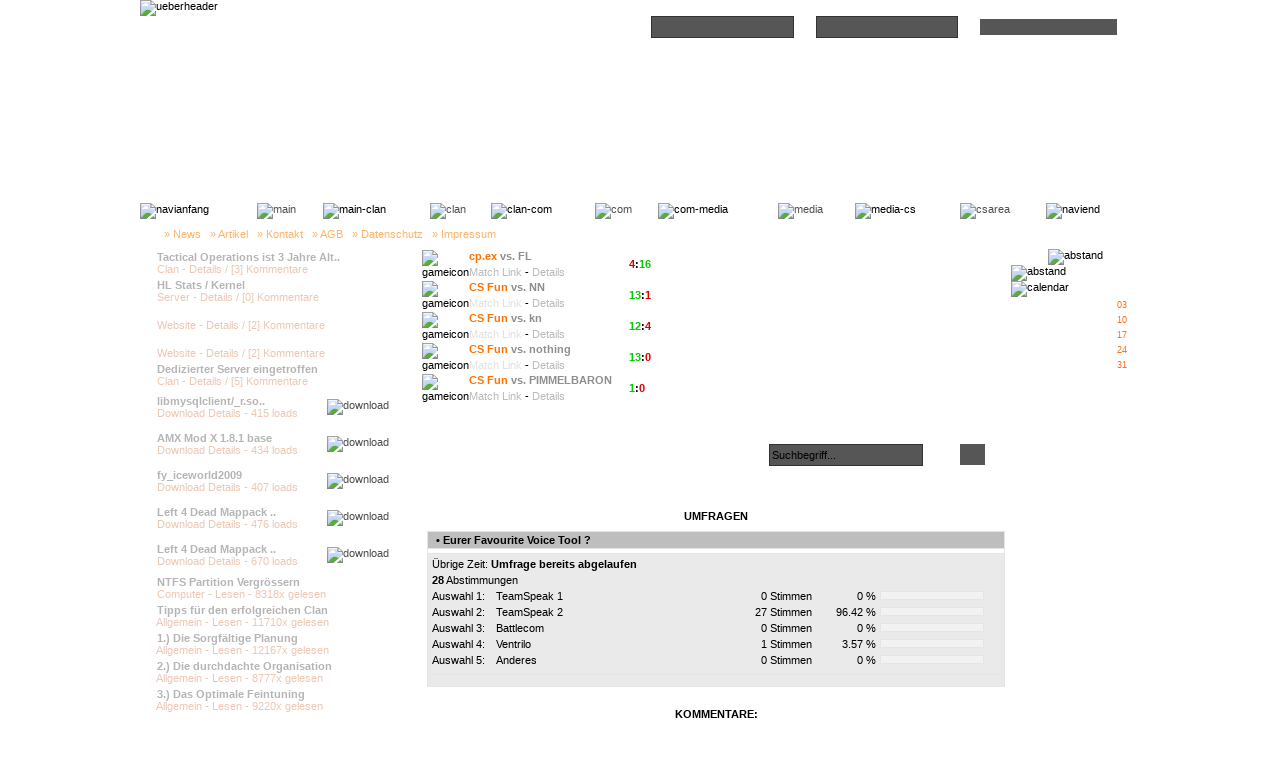

--- FILE ---
content_type: text/html
request_url: https://www.tactical-operations.eu/index.php?site=polls&pollID=17
body_size: 7129
content:
<!--Doctype Include-->
<!DOCTYPE html PUBLIC "-//W3C//DTD XHTML 1.0 Transitional//EN" "http://www.w3.org/TR/xhtml1/DTD/xhtml1-transitional.dtd">
<html xmlns="http://www.w3.org/1999/xhtml">
<!--End of Doctype Include-->
<!--Load Time Start-->
<!--End of Load Time Start-->
<!--Head Includes-->
<!--End of Head Includes-->
<!--
################################################
#					       #
#	  Slice & Anpassung by fragger	       #
#	Copyright by Tactical Operations       #
#					       #
################################################
-->
<!--Head-->
<head>
<meta http-equiv="Content-Type" content="text/html; charset=ISO-8859-1" />
<title>Umfragen | Eurer Favourite Voice Tool ? - Tactical Operations - We make the future!</title>
<link href="_stylesheet.css" rel="stylesheet" type="text/css" />
<meta http-equiv="Content-Script-Type" content="text/javascript" />
<meta http-equiv="Content-Style-Type" content="text/css" />
<script src="js/bbcode.js" language="jscript" type="text/javascript"></script>
<script src="js/bbcodev2.js" language="jscript" type="text/javascript"></script>
<script src="js/navi.js" language="jscript" type="text/javascript"></script>
<script src="js/rewrite_form.js" language="jscript" type="text/javascript"></script>
<script src="js/prototype.js" language="jscript" type="text/javascript"></script>
<meta name="keywords" content="Tactical Operations, Counter-Strike, CS, Community, Counter-Strike Area, Counter-Strike Clan, Pro Clan, Topliste, Gegner Suche, to clan" />
<meta name="description" content="Counter Strike Clan der sich einen namen in der Gamer Szene machen möchte und immer auf der Suche nach membern und Partner ist!" />
<meta name="distribution" content="global" />
<meta name="robots" content="index,follow" />
<meta name="abstract" content="Counter-Strike Clan Seite" />
<meta name="page-topic" content="CS, Counter-Strike, Internet, Zocken, Gamer, Spielen, Website, Server, Community" />
<meta name="page-type" content="CS Movies, Download, Zocken, Spielen, Gamer, FAQ, Anleitungen, Internet, Netsettings, Counter-Strike, CS Area, Waffenübersicht, Community" />
<meta name="language" content="de, ger, Germany, Deutschland, at, Austria, Österreich, ch, Schweiz, Switzerland" />
<meta name="author" 	content="(c) TO, Tactical Operations, Tactical-Operations, Julian Weiler, Umfragen | Eurer Favourite Voice Tool ? - Tactical Operations - We make the future!" />
<meta name="publisher" content="(c) TO, Tactical Operations, Tactical-Operations, Julian Weiler, Umfragen | Eurer Favourite Voice Tool ? - Tactical Operations - We make the future!" />
<meta name="date" content="2008-04-08T22:44:00+01:00" />
<meta name="programmer" content="(c) TO, Tactical Operations, Tactical-Operations, Julian Weiler, Umfragen | Eurer Favourite Voice Tool ? - Tactical Operations - We make the future!" />
<meta name="copyright" content="(c) TO, Tactical Operations, Tactical-Operations, Julian Weiler, Umfragen | Eurer Favourite Voice Tool ? - Tactical Operations - We make the future!" />
<meta name="generator" content="Editor, Dreamweaver 8.0, Dreamweaver 9.0, CS3, Frontpage" />
<meta http-equiv="expires" content="1209600" />
<meta name="revisit-after" content="4 days" />
<meta name="verify-v1" content="YBffuax9MjW15Z6j0HxRhkShCziYz8c3ZSlHv+TJajo=" />
<link href="/favicon.ico" rel="shortcut icon" />
<!--[if IE]>
<style type="text/css">
.noIE {
display:none;
}

.inputshout {
	background-image:url(Bilder/to-67-shout.jpg);
	width:135px;
	height:18px;
}
</style>
<![endif]-->
</head>
<!--End of Head-->
<body>
<!--Frame Breaker-->
<script language="JavaScript" type="text/javascript">
<!--
   if(top.frames.length > 0)
    top.location.href=self.location;

document.observe("dom:loaded", function() {
    $('').style.fontWeight = 'bold';
    $('').style.color = '#FF6600';
});
//-->
</script>
<!--End of Frame Breaker-->
<div align="center">
<!--[if IE]>
<div align="center" style="color:red;">Achtung: Die Seite wurde für FireFox Optimiert!</div>
<![endif]-->
  <table width="1000" border="0" cellspacing="0" cellpadding="0">
    <tr>
      <td><img src="Bilder/to.jpg" width="1000" height="33" alt="ueberheader" /></td>
    </tr>
    <tr>
      <td style="background-image:url(Bilder/to-06.jpg); background-repeat:no-repeat; width:1000px; height:187px;" valign="top" align="right"><form method="post" id="login" name="login" action="checklogin.php">
<table width="489" border="0" cellspacing="0" cellpadding="0">
  <tr>
    <td rowspan="3"><img src="Bilder/to-04-login.jpg" width="40" height="32" alt="" /></td>
    <td colspan="3"><img src="Bilder/to-05-login.jpg" width="312" height="4" alt="" /></td>
    <td rowspan="3"><table width="100%" border="0" cellspacing="0" cellpadding="0">
      <tr>
        <td><input name="Submit" type="image" style="border:0px; width:137px; height:16px;" src="Bilder/to-06-login-u.jpg" /></td>
      </tr>
      <tr>
        <td><map name="regform" id="regform">
      <area shape="rect" coords="69,1,125,13" href="index.php?site=lostpassword" alt="pw" />
      <area shape="rect" coords="17,1,64,13" href="index.php?site=register" alt="reg" />
    </map>
      <img src="Bilder/to-06-login-o.jpg" width="137" height="16" alt="" border="0" usemap="#regform" /></td>
      </tr>
    </table>
    </td>
  </tr>
  <tr>
    <td><input name="ws_user" type="text" class="inputregu" size="10" /></td>
    <td><img src="Bilder/to-08-login.jpg" width="35" height="22" alt="" /></td>
    <td><input name="pwd" type="password" class="inputregp" size="10" /></td>
  </tr>
  <tr>
    <td colspan="3"><img src="Bilder/to-10-login.jpg" width="312" height="6" alt="" /></td>
  </tr>
</table>
</form></td>
    </tr>
    <tr>
      <td><table width="1000" border="0" cellspacing="0" cellpadding="0">
  <tr>
    <td><img src="Bilder/navi/Navi-03.jpg" alt="navianfang" name="Navi003" width="25" height="31" border="0" id="Navi003" /></td>
    <td><a href="javascript:Bildwechsel('reiter0',0);" onmouseout="MM_swapImgRestore()" onmouseover="MM_swapImage('reiter0','','Bilder/navi/Navi-17.jpg',1)" onclick="this.blur();"><img src="Bilder/navi/Navi-04.jpg" alt="main" name="reiter0" width="110" height="31" border="0" id="reiter0" /></a></td>
    <td><img src="Bilder/navi/Navi-05.jpg" alt="main-clan" name="Navi005" width="19" height="31" border="0" id="Navi005" /></td>
    <td><a href="javascript:Bildwechsel('reiter1',1);" onmouseout="MM_swapImgRestore()" onmouseover="MM_swapImage('reiter1','','Bilder/navi/Navi-19.jpg',1)" onclick="this.blur();"><img src="Bilder/navi/Navi-06.jpg" alt="clan" name="reiter1" width="108" height="31" border="0" id="reiter1" /></a></td>
    <td><img src="Bilder/navi/Navi-07.jpg" alt="clan-com" name="Navi007" width="18" height="31" border="0" id="Navi007" /></td>
    <td><a href="javascript:Bildwechsel('reiter2',2);" onmouseout="MM_swapImgRestore()" onmouseover="MM_swapImage('reiter2','','Bilder/navi/Navi-21.jpg',1)" onclick="this.blur();"><img src="Bilder/navi/Navi-08.jpg" alt="com" name="reiter2" width="147" height="31" border="0" id="reiter2" /></a></td>
    <td><img src="Bilder/navi/Navi-09.jpg" alt="com-media" name="Navi009" width="19" height="31" border="0" id="Navi009" /></td>
    <td><a href="javascript:Bildwechsel('reiter3',3);" onmouseout="MM_swapImgRestore()" onmouseover="MM_swapImage('reiter3','','Bilder/navi/Navi-23.jpg',1)" onclick="this.blur();"><img src="Bilder/navi/Navi-10.jpg" alt="media" name="reiter3" width="116" height="31" border="0" id="reiter3" /></a></td>
    <td><img src="Bilder/navi/Navi-11.jpg" alt="media-cs" name="Navi011" width="19" height="31" border="0" id="Navi011" /></td>
    <td><a href="javascript:Bildwechsel('reiter4',4);" onmouseout="MM_swapImgRestore()" onmouseover="MM_swapImage('reiter4','','Bilder/navi/Navi-25.jpg',1)" onclick="this.blur();"><img src="Bilder/navi/Navi-12.jpg" alt="csarea" name="reiter4" width="125" height="31" border="0" id="reiter4" /></a></td>
    <td><img src="Bilder/navi/Navi-13.jpg" alt="naviend" name="Navi013" width="294" height="31" border="0" id="Navi013" /></td>
  </tr>
</table></td>
    </tr>
    <tr>
      <td style="background-image:url(Bilder/to-08.jpg); background-repeat:no-repeat; height:30px;">
	<div id="Reiter01" style="display: inline;">
	<!--Navi Main Start-->
	&nbsp;&nbsp;&nbsp;&nbsp;&nbsp;&nbsp;&nbsp;
	<a id='news' class='navi' href="news.html">» News</a>
	&nbsp;&nbsp;<a id='articles' class='navi' href="articles.html">» Artikel</a>
	&nbsp;&nbsp;<a id='contact' class='navi' href="contact.html">» Kontakt</a>
	&nbsp;&nbsp;<a id='agb' class='navi' href="agb.html">» AGB</a>
	&nbsp;&nbsp;<a id='datenschutz' class='navi' href="datenschutz.html">» Datenschutz</a>
	&nbsp;&nbsp;<a id='imprint' class='navi' href="imprint.html">» Impressum</a>
	<!--Navi Main End-->
	</div>
	<div id="Reiter02" style="display: none;">
	<!--Navi Clan Start-->
	&nbsp;&nbsp;&nbsp;&nbsp;&nbsp;&nbsp;&nbsp;
	<a id='squads' class='navi' href="squads.html">» Teams</a>
	<!--&nbsp;&nbsp;<a id='jobs' class='navi' href="jobs.html">» Jobs</a>-->
	&nbsp;&nbsp;<a id='clanwars' class='navi' href="clanwars.html">» Matches</a>
	<!--&nbsp;&nbsp;<a id='ligaranks' class='navi' href="ligaranks.html">» Liga Ranks</a>-->
	&nbsp;&nbsp;<a id='away' class='navi' href="away.html">» Awaylist</a>
	&nbsp;&nbsp;<a id='calendar' class='navi' href="calendar.html">» Events</a>
	&nbsp;&nbsp;<a id='awards' class='navi' href="awards.html">» Awards</a>
	&nbsp;&nbsp;<a id='clanrules' class='navi' href="clanrules.html">» Regeln</a>
	&nbsp;&nbsp;<a id='joinus' class='navi' href="joinus.html">» Join us</a>
	&nbsp;&nbsp;<a id='server' class='navi' href="server.html">» Server</a>
	&nbsp;&nbsp;<a class='navi' href="http://amxban1.to-clan.de" target="_blank">» AMX Bans</a>
	&nbsp;&nbsp;<a class='navi' href="http://amxban2.to-clan.de" target="_blank">» Source Bans</a>
	&nbsp;&nbsp;<a class='navi' href="http://hlstats.to-clan.de" target="_blank">» HL Stats</a>
	<!--Navi Clan End-->
	</div>
	<div id="Reiter03" style="display: none;">
	<!--Navi Community Start-->
	&nbsp;&nbsp;&nbsp;&nbsp;&nbsp;&nbsp;&nbsp;
	<a id='forum' class='navi' href="index2.php">» Forum</a>
	&nbsp;&nbsp;<a id='faq' class='navi' href="faq.html">» FAQ</a>
	&nbsp;&nbsp;<a id='wetten' class='navi' href="wetten.html">» Wetten</a>
	<!--Navi Community End-->
	</div>
	<div id="Reiter04" style="display: none;">
	<!--Navi Media Start-->
	&nbsp;&nbsp;&nbsp;&nbsp;&nbsp;&nbsp;&nbsp;
	<a id='files' class='navi' href="files.html">» Downloads</a>
	&nbsp;&nbsp;<a id='videoarea' class='navi' href="videoarea.html">» Video Datenbank</a>
	&nbsp;&nbsp;<a id='linkus' class='navi' href="linkus.html">» Link Us</a>
	<!--Navi Media End-->
	</div>
	<div id="Reiter05" style="display: none;">
	<!--Navi CS Area Start-->
	&nbsp;&nbsp;&nbsp;&nbsp;&nbsp;&nbsp;&nbsp;
	<a id='cs-area-weap' class='navi' href="waffen-pistols.html">» Waffen</a>
	&nbsp;&nbsp;<a id='cs-area_models' class='navi' href="ct-models.html">» Models</a>
	&nbsp;&nbsp;<a id='cs-area_version' class='navi' href="cs-beta.html">» Geschichte</a>
	&nbsp;&nbsp;<a id='cs-area_netsettings' class='navi' href="netsettings.html">» Netsettings</a>
	&nbsp;&nbsp;<a id='cs-area_buy-script' class='navi' href="buyscript.html">» Buyscript</a>
	&nbsp;&nbsp;<a id='scriptarchiv' class='navi' href="scriptarea.html">» CS Scripts</a>
	&nbsp;&nbsp;<a id='cvararchiv' class='navi' href="index.php?site=cs-area_cvar-arch_over">» Cvars</a>
	&nbsp;&nbsp;<a id='warsuche' class='navi' href="index.php?site=war-searchall">» War Suche</a>
	<!--Navi CS Area End-->
	</div>
	<!--Navi Switch Start-->
	<script language="JavaScript" type="text/javascript">
	MM_swapImage('reiter0','','Bilder/navi/Navi-17.jpg',1);
	</script>
	<!--Navi Switch End-->
      </td>
    </tr>
    <tr>
      <td><table width="1000" border="0" cellspacing="0" cellpadding="0">
        <tr>
          <td valign="top" style="background-image:url(Bilder/to-30.jpg);"><table width="100%" border="0" cellspacing="0" cellpadding="0">
            <tr>
              <td><img src="Bilder/to-09.jpg" width="252" height="32" alt="" /></td>
            </tr>
            <tr>
              <td valign="top"><table width="100%" border="0" cellspacing="0" cellpadding="0">
                <tr>
                  <td><table width="100%" border="0" cellspacing="0" cellpadding="0">
                <tr>
                  <td><table width="100%" cellspacing="0" cellpadding="2"><tr style="background-image:url(Bilder/to-17.jpg);">
 <td>&nbsp;&nbsp;&nbsp;&nbsp;&nbsp;<a style="text-decoration:none;" href="news-541.html"><span style="color:#B5B5B5; font-weight:bold;">Tactical Operations ist 3 Jahre Alt..</span></a>
 <br />&nbsp;&nbsp;&nbsp;&nbsp;&nbsp;<span style="color:#ECC7B4;">Clan - </span><a style="text-decoration:none;" href="news-541.html"><span style="color:#ECC7B4;">Details / [3] Kommentare</span></a><br /></td>
</tr><tr style="background-image:url(Bilder/to-19.jpg);">
 <td>&nbsp;&nbsp;&nbsp;&nbsp;&nbsp;<a style="text-decoration:none;" href="news-539.html"><span style="color:#B5B5B5; font-weight:bold;">HL Stats / Kernel</span></a>
 <br />&nbsp;&nbsp;&nbsp;&nbsp;&nbsp;<span style="color:#ECC7B4;">Server - </span><a style="text-decoration:none;" href="news-539.html"><span style="color:#ECC7B4;">Details / [0] Kommentare</span></a><br /></td>
</tr><tr style="background-image:url(Bilder/to-17.jpg);">
 <td>&nbsp;&nbsp;&nbsp;&nbsp;&nbsp;<a style="text-decoration:none;" href="news-538.html"><span style="color:#B5B5B5; font-weight:bold;"></span></a>
 <br />&nbsp;&nbsp;&nbsp;&nbsp;&nbsp;<span style="color:#ECC7B4;">Website - </span><a style="text-decoration:none;" href="news-538.html"><span style="color:#ECC7B4;">Details / [2] Kommentare</span></a><br /></td>
</tr><tr style="background-image:url(Bilder/to-19.jpg);">
 <td>&nbsp;&nbsp;&nbsp;&nbsp;&nbsp;<a style="text-decoration:none;" href="news-537.html"><span style="color:#B5B5B5; font-weight:bold;"></span></a>
 <br />&nbsp;&nbsp;&nbsp;&nbsp;&nbsp;<span style="color:#ECC7B4;">Website - </span><a style="text-decoration:none;" href="news-537.html"><span style="color:#ECC7B4;">Details / [2] Kommentare</span></a><br /></td>
</tr><tr style="background-image:url(Bilder/to-17.jpg);">
 <td>&nbsp;&nbsp;&nbsp;&nbsp;&nbsp;<a style="text-decoration:none;" href="news-536.html"><span style="color:#B5B5B5; font-weight:bold;">Dedizierter Server eingetroffen</span></a>
 <br />&nbsp;&nbsp;&nbsp;&nbsp;&nbsp;<span style="color:#ECC7B4;">Clan - </span><a style="text-decoration:none;" href="news-536.html"><span style="color:#ECC7B4;">Details / [5] Kommentare</span></a><br /></td>
</tr></table></td>
                </tr>
              </table></td>
                </tr>
              </table></td>
            </tr>
            <tr>
              <td><img src="Bilder/to-25.jpg" width="252" height="13" alt="" /></td>
            </tr>
            <tr>
              <td><img src="Bilder/to-30.jpg" width="252" height="5" alt="" /></td>
            </tr>
            <tr>
              <td><img src="Bilder/to-34.jpg" width="252" height="30" alt="" /></td>
            </tr>
            <tr>
              <td valign="top"><table width="100%" border="0" cellspacing="0" cellpadding="0">
                <tr>
                  <td><table width="100%" border="0" cellspacing="0" cellpadding="0">
                <tr>
                  <td><table width="100%" cellspacing="0" cellpadding="2"><tr style="background-image:url(Bilder/to-17.jpg);">
 <td class="module" style="height:33px;"><table width="100%" border="0" cellspacing="0" cellpadding="0">
    <tr>
      <td>&nbsp;&nbsp;&nbsp;&nbsp;&nbsp;<a style="text-decoration:none;" href="files-dl-330.html"><span style="color:#B5B5B5; font-weight:bold;">libmysqlclient/_r.so..</span></a></td>
      <td rowspan="2"><a href="download.php?fileID=330"><img src="Bilder/load.jpg" border="0" alt="download" /></a></td>
    </tr>
    <tr>
      <td width="185">&nbsp;&nbsp;&nbsp;&nbsp;&nbsp;<a style="text-decoration:none;" href="files-dl-330.html"><span style="color:#ECC7B4;">Download Details</span></a><span style="color:#ECC7B4;"> - 415 loads</span></td>
    </tr>
  </table></td>
</tr></table><table width="100%" cellspacing="0" cellpadding="2"><tr style="background-image:url(Bilder/to-19.jpg);">
 <td class="module" style="height:33px;"><table width="100%" border="0" cellspacing="0" cellpadding="0">
    <tr>
      <td>&nbsp;&nbsp;&nbsp;&nbsp;&nbsp;<a style="text-decoration:none;" href="files-dl-329.html"><span style="color:#B5B5B5; font-weight:bold;">AMX Mod X 1.8.1 base</span></a></td>
      <td rowspan="2"><a href="download.php?fileID=329"><img src="Bilder/load.jpg" border="0" alt="download" /></a></td>
    </tr>
    <tr>
      <td width="185">&nbsp;&nbsp;&nbsp;&nbsp;&nbsp;<a style="text-decoration:none;" href="files-dl-329.html"><span style="color:#ECC7B4;">Download Details</span></a><span style="color:#ECC7B4;"> - 434 loads</span></td>
    </tr>
  </table></td>
</tr></table><table width="100%" cellspacing="0" cellpadding="2"><tr style="background-image:url(Bilder/to-17.jpg);">
 <td class="module" style="height:33px;"><table width="100%" border="0" cellspacing="0" cellpadding="0">
    <tr>
      <td>&nbsp;&nbsp;&nbsp;&nbsp;&nbsp;<a style="text-decoration:none;" href="files-dl-328.html"><span style="color:#B5B5B5; font-weight:bold;">fy_iceworld2009</span></a></td>
      <td rowspan="2"><a href="download.php?fileID=328"><img src="Bilder/load.jpg" border="0" alt="download" /></a></td>
    </tr>
    <tr>
      <td width="185">&nbsp;&nbsp;&nbsp;&nbsp;&nbsp;<a style="text-decoration:none;" href="files-dl-328.html"><span style="color:#ECC7B4;">Download Details</span></a><span style="color:#ECC7B4;"> - 407 loads</span></td>
    </tr>
  </table></td>
</tr></table><table width="100%" cellspacing="0" cellpadding="2"><tr style="background-image:url(Bilder/to-19.jpg);">
 <td class="module" style="height:33px;"><table width="100%" border="0" cellspacing="0" cellpadding="0">
    <tr>
      <td>&nbsp;&nbsp;&nbsp;&nbsp;&nbsp;<a style="text-decoration:none;" href="files-dl-327.html"><span style="color:#B5B5B5; font-weight:bold;">Left 4 Dead Mappack ..</span></a></td>
      <td rowspan="2"><a href="download.php?fileID=327"><img src="Bilder/load.jpg" border="0" alt="download" /></a></td>
    </tr>
    <tr>
      <td width="185">&nbsp;&nbsp;&nbsp;&nbsp;&nbsp;<a style="text-decoration:none;" href="files-dl-327.html"><span style="color:#ECC7B4;">Download Details</span></a><span style="color:#ECC7B4;"> - 476 loads</span></td>
    </tr>
  </table></td>
</tr></table><table width="100%" cellspacing="0" cellpadding="2"><tr style="background-image:url(Bilder/to-17.jpg);">
 <td class="module" style="height:33px;"><table width="100%" border="0" cellspacing="0" cellpadding="0">
    <tr>
      <td>&nbsp;&nbsp;&nbsp;&nbsp;&nbsp;<a style="text-decoration:none;" href="files-dl-326.html"><span style="color:#B5B5B5; font-weight:bold;">Left 4 Dead Mappack ..</span></a></td>
      <td rowspan="2"><a href="download.php?fileID=326"><img src="Bilder/load.jpg" border="0" alt="download" /></a></td>
    </tr>
    <tr>
      <td width="185">&nbsp;&nbsp;&nbsp;&nbsp;&nbsp;<a style="text-decoration:none;" href="files-dl-326.html"><span style="color:#ECC7B4;">Download Details</span></a><span style="color:#ECC7B4;"> - 670 loads</span></td>
    </tr>
  </table></td>
</tr></table></td>
                </tr>
              </table></td>
                </tr>
              </table></td>
            </tr>
            <tr>
              <td><img src="Bilder/to-25.jpg" width="252" height="13" alt="" /></td>
            </tr>
            <tr>
              <td><img src="Bilder/to-30.jpg" width="252" height="5" alt="" /></td>
            </tr>
	     <tr>
              <td><img src="Bilder/to-49.jpg" width="252" height="30" alt="" /></td>
            </tr>
            <tr>
              <td valign="top"><table width="100%" border="0" cellspacing="0" cellpadding="0">
                <tr>
                  <td><table width="100%" border="0" cellspacing="0" cellpadding="0">
                <tr>
                  <td><table width="100%" cellspacing="0" cellpadding="2"><tr style="background-image:url(Bilder/to-17.jpg);">
 <td>&nbsp;&nbsp;&nbsp;&nbsp;&nbsp;<a style="text-decoration:none;" href="articles-71.html"><span style="color:#B5B5B5; font-weight:bold;">NTFS Partition Vergrössern</span></a>
 <br />&nbsp;&nbsp;&nbsp;&nbsp;&nbsp;<span style="color:#ECC7B4;">Computer - </span><a style="text-decoration:none;" href="articles-71.html"><span style="color:#ECC7B4;">Lesen</span></a><span style="color:#ECC7B4;"> - 8318x gelesen</span></td>
</tr><tr style="background-image:url(Bilder/to-19.jpg);">
 <td>&nbsp;&nbsp;&nbsp;&nbsp;&nbsp;<a style="text-decoration:none;" href="articles-70.html"><span style="color:#B5B5B5; font-weight:bold;">Tipps für den erfolgreichen Clan</span></a>
 <br />&nbsp;&nbsp;&nbsp;&nbsp;&nbsp;<span style="color:#ECC7B4;">Allgemein - </span><a style="text-decoration:none;" href="articles-70.html"><span style="color:#ECC7B4;">Lesen</span></a><span style="color:#ECC7B4;"> - 11710x gelesen</span></td>
</tr><tr style="background-image:url(Bilder/to-17.jpg);">
 <td>&nbsp;&nbsp;&nbsp;&nbsp;&nbsp;<a style="text-decoration:none;" href="articles-69.html"><span style="color:#B5B5B5; font-weight:bold;">1.) Die Sorgfältige Planung</span></a>
 <br />&nbsp;&nbsp;&nbsp;&nbsp;&nbsp;<span style="color:#ECC7B4;">Allgemein - </span><a style="text-decoration:none;" href="articles-69.html"><span style="color:#ECC7B4;">Lesen</span></a><span style="color:#ECC7B4;"> - 12167x gelesen</span></td>
</tr><tr style="background-image:url(Bilder/to-19.jpg);">
 <td>&nbsp;&nbsp;&nbsp;&nbsp;&nbsp;<a style="text-decoration:none;" href="articles-68.html"><span style="color:#B5B5B5; font-weight:bold;">2.) Die durchdachte Organisation</span></a>
 <br />&nbsp;&nbsp;&nbsp;&nbsp;&nbsp;<span style="color:#ECC7B4;">Allgemein - </span><a style="text-decoration:none;" href="articles-68.html"><span style="color:#ECC7B4;">Lesen</span></a><span style="color:#ECC7B4;"> - 8777x gelesen</span></td>
</tr><tr style="background-image:url(Bilder/to-17.jpg);">
 <td>&nbsp;&nbsp;&nbsp;&nbsp;&nbsp;<a style="text-decoration:none;" href="articles-67.html"><span style="color:#B5B5B5; font-weight:bold;">3.) Das Optimale Feintuning</span></a>
 <br />&nbsp;&nbsp;&nbsp;&nbsp;&nbsp;<span style="color:#ECC7B4;">Allgemein - </span><a style="text-decoration:none;" href="articles-67.html"><span style="color:#ECC7B4;">Lesen</span></a><span style="color:#ECC7B4;"> - 9220x gelesen</span></td>
</tr></table></td>
                </tr>
              </table></td>
                </tr>
              </table></td>
            </tr>
            <tr>
              <td><img src="Bilder/to-25.jpg" width="252" height="13" alt="" /></td>
            </tr>
            <tr>
              <td><img src="Bilder/to-30.jpg" width="252" height="5" alt="" /></td>
            </tr>
            <tr>
              <td><img id="to057" src="Bilder/to-57.jpg" width="252" height="30" alt="" /></td>
            </tr>
            <tr>
              <td valign="top"><table width="100%" border="0" cellspacing="0" cellpadding="0">
                <tr>
                  <td><table width="100%" border="0" cellspacing="0" cellpadding="0">
                <tr>
                  <td style="background-image:url(Bilder/to-58.jpg);"><br /><table width="100%" cellpadding="2" cellspacing="0">
<tr>
 <td colspan="2" align="center"><a href="/pout.php?url=http://www.storage-base.de" target="_blank"><img src="images/partners/112.jpg" border="0" alt="Storage Base"></img></a></td>
</tr></table></td>
                </tr>
              </table></td>
                </tr>
              </table></td>
            </tr>
		            <tr>
              <td><img src="Bilder/to-25.jpg" width="252" height="13" alt="" /></td>
            </tr>
            <tr>
              <td><img src="Bilder/to-30.jpg" width="252" height="5" alt="" /></td>
            </tr>
            <tr>
              <td><img src="Bilder/to-71.jpg" width="252" height="30" alt="" /></td>
            </tr>
            <tr>
              <td valign="top"><table width="100%" border="0" cellspacing="0" cellpadding="0">
                <tr>
                  <td><table width="100%" border="0" cellspacing="0" cellpadding="0">
                <tr>
                  <td style="background-image:url(Bilder/to-58.jpg);"><br /><table width="100%" cellpadding="2" cellspacing="0">
<tr>
 <td colspan="2" align="center"><a href="http://www.terrorkom-server.de/toplist/"><img src="http://www.terrorkom-server.de/toplist/button.php?u=fragger" alt="Terrorkom Toplist" border="0" /></a></td>
</tr></table></td>
                </tr>
              </table></td>
                </tr>
              </table></td>
            </tr>
		            <tr>
              <td><img src="Bilder/to-25.jpg" width="252" height="13" alt="" /></td>
            </tr>
            <tr>
              <td><img src="Bilder/to-30.jpg" width="252" height="5" alt="" /></td>
            </tr>
            <tr>
              <td><img src="Bilder/to-90.jpg" width="252" height="44" alt="" /></td>
            </tr>
          </table></td>
          <td valign="top"><table width="100%" border="0" cellspacing="0" cellpadding="0">
          	<tr><td><img src="Bilder/to-10.jpg" width="524" height="18" alt="" /></td></tr>
            <tr>
              <td><table width="100%" border="0" cellspacing="0" cellpadding="0">
                <tr>
                  <td style="width:243px; height:172px;" valign="top"><table width="100%" cellspacing="0" cellpadding="0" border="0"><tr>
 <td><table width="100%" border="0" cellspacing="0" cellpadding="0">
  <tr>
    <td rowspan="2" style="width:43px; height:31px;"><img src="images/games/css.gif" border="0" alt="gameicon" /></td>
    <td style="width:160px;"><span style="color:#FE7201;"><strong>cp.ex</strong></span><span style="color:#8E8E8E;"><strong> vs. FL</strong></span></td>
    <td rowspan="2"><b><span style="color:#DD0000;">4</span><span style="color:#000000;">:</span><span style="color:#00CC00;">16</span></b></td>
  </tr>
  <tr>
    <td><a style="text-decoration:none;" href="http://www.esl.eu/de/css/custom/5on5/retro_cup_3_reloaded/match/13490649/" target="_blank"><span style="color:#BABABA;">Match Link</span></a> - <a style="text-decoration:none;" href="cw-113.html"><span style="color:#BABABA;">Details</span></a></td>
  </tr>
</table></td>
</tr><tr>
 <td><table width="100%" border="0" cellspacing="0" cellpadding="0">
  <tr>
    <td rowspan="2" style="width:43px; height:31px;"><img src="images/games/cs.gif" border="0" alt="gameicon" /></td>
    <td style="width:160px;"><span style="color:#FE7201;"><strong>CS Fun</strong></span><span style="color:#8E8E8E;"><strong> vs. NN</strong></span></td>
    <td rowspan="2"><b><span style="color:#00CC00;">13</span><span style="color:#000000;">:</span><span style="color:#DD0000;">1</span></b></td>
  </tr>
  <tr>
    <td><span style="color:#E0E0E0;">Match Link</span> - <a style="text-decoration:none;" href="cw-105.html"><span style="color:#BABABA;">Details</span></a></td>
  </tr>
</table></td>
</tr><tr>
 <td><table width="100%" border="0" cellspacing="0" cellpadding="0">
  <tr>
    <td rowspan="2" style="width:43px; height:31px;"><img src="images/games/cs.gif" border="0" alt="gameicon" /></td>
    <td style="width:160px;"><span style="color:#FE7201;"><strong>CS Fun</strong></span><span style="color:#8E8E8E;"><strong> vs. kn</strong></span></td>
    <td rowspan="2"><b><span style="color:#00CC00;">12</span><span style="color:#000000;">:</span><span style="color:#DD0000;">4</span></b></td>
  </tr>
  <tr>
    <td><span style="color:#E0E0E0;">Match Link</span> - <a style="text-decoration:none;" href="cw-106.html"><span style="color:#BABABA;">Details</span></a></td>
  </tr>
</table></td>
</tr><tr>
 <td><table width="100%" border="0" cellspacing="0" cellpadding="0">
  <tr>
    <td rowspan="2" style="width:43px; height:31px;"><img src="images/games/cs.gif" border="0" alt="gameicon" /></td>
    <td style="width:160px;"><span style="color:#FE7201;"><strong>CS Fun</strong></span><span style="color:#8E8E8E;"><strong> vs. nothing</strong></span></td>
    <td rowspan="2"><b><span style="color:#00CC00;">13</span><span style="color:#000000;">:</span><span style="color:#DD0000;">0</span></b></td>
  </tr>
  <tr>
    <td><span style="color:#E0E0E0;">Match Link</span> - <a style="text-decoration:none;" href="cw-107.html"><span style="color:#BABABA;">Details</span></a></td>
  </tr>
</table></td>
</tr><tr>
 <td><table width="100%" border="0" cellspacing="0" cellpadding="0">
  <tr>
    <td rowspan="2" style="width:43px; height:31px;"><img src="images/games/cs.gif" border="0" alt="gameicon" /></td>
    <td style="width:160px;"><span style="color:#FE7201;"><strong>CS Fun</strong></span><span style="color:#8E8E8E;"><strong> vs. PIMMELBARON</strong></span></td>
    <td rowspan="2"><b><span style="color:#00CC00;">1</span><span style="color:#000000;">:</span><span style="color:#DD0000;">0</span></b></td>
  </tr>
  <tr>
    <td><a style="text-decoration:none;" href="http://cup.to-clan.de/index.php?site=cup_matches&amp;match=3&amp;cupID=1" target="_blank"><span style="color:#BABABA;">Match Link</span></a> - <a style="text-decoration:none;" href="cw-97.html"><span style="color:#BABABA;">Details</span></a></td>
  </tr>
</table></td>
</tr></table></td>
                  <td style="width:270px;"><img src="Bilder/to-14.jpg" width="270" height="2" alt="" /><br /><object width='270' height='158' type='application/x-shockwave-flash' data='http://www.youtube.com/v/LVb2NNeQx-E&amp;hl=de&amp;fs=1&amp;hd=1'><param name='allowfullscreen' value='true' /><param name='movie' value='http://www.youtube.com/v/LVb2NNeQx-E&amp;hl=de&amp;fs=1&amp;hd=1' /></object><br /><img src="Bilder/to-14.jpg" width="270" height="12" alt="" /></td>
                </tr>
              </table></td>
            </tr>
            <tr>
              <td><table width="100%" border="0" cellspacing="0" cellpadding="0">
                <tr>
                  <td width="59%" valign="top"><table width="63%" border="0" cellspacing="0" cellpadding="0">
                    <tr>
                      <td style="height:24px;"><img src="Bilder/to-content-mid-01.jpg" width="311" height="24" alt="" /></td>
                      </tr>
                    <tr>
                      <td><table width="63%" border="0" cellspacing="0" cellpadding="0" style="height:24px;">
                        <tr>
                          <td width="2%"><img src="Bilder/to-content-mid-02.jpg" alt="" width="8" height="24" /></td>
                          <td width="42%"><img src="Bilder/to-content-mid-03.jpg" border="0" alt="" /></td>
                          <td width="56%"><img src="Bilder/to-content-mid-04.jpg" width="130" height="24" alt="" /></td>
                        </tr>
                      </table></td>
                      </tr>
                    <tr>
                      <td style="height:20px;"><img src="Bilder/to-content-mid-05.jpg" width="311" height="20" alt="" /></td>
                      </tr>
                  </table></td>
                  <td width="38%"><table width="100%" border="0" cellspacing="0" cellpadding="0">
                    <tr>
                      <td><img src="Bilder/to-content-mid-02-1.jpg" width="202" height="11" alt="" /></td>
                    </tr>
                    <tr>
                      <td>
			<script type="text/javascript">
				// <![CDATA[
				document.observe('dom:loaded', function() {
					
					function sendForm(event){
						// we stop the default submit behaviour
						Event.stop(event);
						var oOptions = {
							method: "POST",
							parameters: Form.serialize("quicksearch"),
							asynchronous: true,
							onFailure: function (oXHR) {
								$('searchresult').update(oXHR.statusText);
							},
							onLoading: function (oXHR) {
								$('searchresult').update('Suche Läuft, bitte warten ... <img src="images/ajax_load.gif" title="Loading..." alt="Loading..." border="0" />');
							},
							onSuccess: function(oXHR) {
							   $('searchresult').update(oXHR.responseText);
							}
						};
						var oRequest = new Ajax.Updater({success: oOptions.onSuccess.bindAsEventListener(oOptions)}, "search.php?action=quicksearch&js=1", oOptions);		 
					}
					Event.observe('searchbutton', 'click', sendForm, false);
					
				});	
				// ]]>
			</script>
                      <form method="post" id="quicksearch" name="quicksearch" action="">
                      <table width="100%" border="0" cellspacing="0" cellpadding="0">
                        <tr>
                          <td><input name="search" id="search" type="text" size="10" class="inputsearch ctsearchtool" value="Suchbegriff..." onfocus="this.className='inputsearch';onIn('search','Suchbegriff...')" onblur="this.className='inputsearch';onOut('search','Suchbegriff...')" /></td>
                          <td><img src="Bilder/to-content-mid-08.jpg" width="14" height="21" alt="" /></td>
                          <td><input name="Submit" id="searchbutton" type="image" style="border:0px; width:25px; height:21px;" src="Bilder/to-content-mid-09.jpg" /></td>
                          <td><img src="Bilder/to-content-mid-08.jpg" width="14" height="21" alt="" /></td>
                        </tr>
                      </table>
                      </form></td>
                    </tr>
                    <tr>
                      <td><img src="Bilder/to-content-mid-10.jpg" width="203" height="35" alt="" /></td>
                    </tr>
                  </table></td>
                  <td valign="top"><img src="Bilder/to-content-mid-11.jpg" width="10" height="68" alt="" /></td>
                </tr>
              </table></td>
            </tr>
            <tr>
              <td><br /><table width="100%" border="0" cellspacing="0" cellpadding="0">
  <tr>
    <td style="width:5px;">&nbsp;</td>
    <td style="width:514px;" align="center"><div id="searchresult" style="display:inline;"></div><h2>Umfragen</h2>
<table width="100%" cellspacing="1" cellpadding="2" bgcolor="#E5E5E5">
 <tr bgcolor="#BEBEBE">
  <td class="title">&nbsp; &#8226; Eurer Favourite Voice Tool ?</td>
 </tr>
 <tr>
  <td bgcolor="#FFFFFF"></td>
 </tr>
 <tr>
  <td bgcolor="#EAEAEA">
   <table width="100%"cellspacing="0" cellpadding="2">
    <tr> 
     <td colspan="5">&Uuml;brige Zeit: <b>Umfrage bereits abgelaufen</b></td>
    </tr>
    <tr>
     <td colspan="5"><b>28</b> Abstimmungen</td>
    </tr>
    <tr>
    </tr><tr>
 <td width="60">Auswahl 1:</td>
 <td>TeamSpeak 1</td>
 <td width="100"align="right">0 Stimmen</td>
 <td width="60" align="right">0 %</td>
 <td width="120"><table width="104" cellspacing="1" cellpadding="1" bgcolor="#E5E5E5">
									  <tr bgcolor="#F2F2F2">
									    <td background="images/icons/poll_bg.gif"><img src="images/spacer.gif" width="100" height="5"></td>
									  </tr>
									</table> </td>
</tr><tr>
 <td width="60">Auswahl 2:</td>
 <td>TeamSpeak 2</td>
 <td width="100"align="right">27 Stimmen</td>
 <td width="60" align="right">96.42 %</td>
 <td width="120"><table width="104" cellspacing="1" cellpadding="1" bgcolor="#E5E5E5">
									  <tr bgcolor="#F2F2F2">
									    <td background="images/icons/poll_bg.gif"><img src="images/icons/poll.gif" width="96" height="5"></td>
									  </tr>
									</table> </td>
</tr><tr>
 <td width="60">Auswahl 3:</td>
 <td>Battlecom</td>
 <td width="100"align="right">0 Stimmen</td>
 <td width="60" align="right">0 %</td>
 <td width="120"><table width="104" cellspacing="1" cellpadding="1" bgcolor="#E5E5E5">
									  <tr bgcolor="#F2F2F2">
									    <td background="images/icons/poll_bg.gif"><img src="images/spacer.gif" width="100" height="5"></td>
									  </tr>
									</table> </td>
</tr><tr>
 <td width="60">Auswahl 4:</td>
 <td>Ventrilo</td>
 <td width="100"align="right">1 Stimmen</td>
 <td width="60" align="right">3.57 %</td>
 <td width="120"><table width="104" cellspacing="1" cellpadding="1" bgcolor="#E5E5E5">
									  <tr bgcolor="#F2F2F2">
									    <td background="images/icons/poll_bg.gif"><img src="images/icons/poll.gif" width="3" height="5"></td>
									  </tr>
									</table> </td>
</tr><tr>
 <td width="60">Auswahl 5:</td>
 <td>Anderes</td>
 <td width="100"align="right">0 Stimmen</td>
 <td width="60" align="right">0 %</td>
 <td width="120"><table width="104" cellspacing="1" cellpadding="1" bgcolor="#E5E5E5">
									  <tr bgcolor="#F2F2F2">
									    <td background="images/icons/poll_bg.gif"><img src="images/spacer.gif" width="100" height="5"></td>
									  </tr>
									</table> </td>
</tr>   </table>
   <hr noshade color="#E5E5E5" size="1">
   <table width="100%" border="0" cellspacing="0" cellpadding="2">
    <tr>
     <td></td>
     <td align="right"></td>
    </tr>
   </table>
  </td>
 </tr>
</table>
<br><h2>Kommentare:</h2><form name="form" method="post" action="comments.php?delete=true"><a href="index.php?site=polls&pollID=17&amp;page=1&amp;sorttype=ASC">Sortierung:</a> <img src="images/icons/desc.gif" width="9" height="7" border="0" alt="asc" />&nbsp;&nbsp;&nbsp;<br /><br /><table width="100%" border="0" cellspacing="1" cellpadding="2" bgcolor="#E5E5E5">
 <tr bgcolor="#BEBEBE"> 
  <td class="title"> #2 von <a class="titlelink" href="index.php?site=profile&amp;id=141"><b></b></a>  <i>06.09.2007 - 14:54</i> </td>
 </tr>
 <tr>
  <td bgcolor="#FFFFFF"></td>
 </tr>
 <tr bgcolor="#F2F2F2"> 
  <td>
   <table width="100%" border="0" cellspacing="0" cellpadding="2">
    <tr>
     <td height="20">
      <table width="100%" style="height:100%;" border="0" cellspacing="0" cellpadding="0">
       <tr> 
        <td width="10" rowspan="2" valign="top"><img src="images/avatars/noavatar.gif" align="left" alt="avatar" /></td>
        <td width="10" rowspan="2">&nbsp;</td>
        <td height="10"><img src="images/flags/na.gif" width="18" height="12" border="0" alt="nicht verf&uuml;gbar" />     <img src="images/icons/offline.gif" width="7" height="7" alt="Offline" />  </td>
        <td align="right"><a href="javascript:AddCode('[quote=]&#092;&#110;yes =)&#092;&#110;[/quote]&#092;&#110;')"><img src="images/icons/quote.gif" border="0" alt="Zitat" /></a>   </td>
       </tr>
       <tr> 
        <td colspan="2" valign="top"><hr width="130" size="1" noshade="noshade" align="left" style="color:#E5E5E5;" /><span style="overflow:hidden;">yes =)</span></td>
       </tr>
      </table> 
     </td>
    </tr>
   </table>
  </td>
 </tr>
</table>
<br /><table width="100%" border="0" cellspacing="1" cellpadding="2" bgcolor="#E5E5E5">
 <tr bgcolor="#BEBEBE"> 
  <td class="title"> #1 von <a class="titlelink" href="index.php?site=profile&amp;id=1"><b>Fragger</b></a>  <img src="images/icons/member.gif" width="6" height="11" alt="Clanmitglied" /> <i>28.08.2007 - 06:25</i> </td>
 </tr>
 <tr>
  <td bgcolor="#FFFFFF"></td>
 </tr>
 <tr bgcolor="#EAEAEA"> 
  <td>
   <table width="100%" border="0" cellspacing="0" cellpadding="2">
    <tr>
     <td height="20">
      <table width="100%" style="height:100%;" border="0" cellspacing="0" cellpadding="0">
       <tr> 
        <td width="10" rowspan="2" valign="top"><img src="images/avatars/1.jpg" align="left" alt="avatar" /></td>
        <td width="10" rowspan="2">&nbsp;</td>
        <td height="10"><img src="images/flags/de.gif" width="18" height="12" border="0" alt="Deutschland [Germany]" />  <a href="http://www.tactical-operations.eu" target="_blank"><img src="images/icons/hp.gif" border="0" width="14" height="14" alt="Homepage: http://www.tactical-operations.eu" /></a>   <img src="images/icons/offline.gif" width="7" height="7" alt="Offline" />  </td>
        <td align="right"><a href="javascript:AddCode('[quote=Fragger]&#092;&#110;ts ftw ^^&#092;&#110;[/quote]&#092;&#110;')"><img src="images/icons/quote.gif" border="0" alt="Zitat" /></a>   </td>
       </tr>
       <tr> 
        <td colspan="2" valign="top"><hr width="130" size="1" noshade="noshade" align="left" style="color:#E5E5E5;" /><span style="overflow:hidden;">ts ftw ^^</span></td>
       </tr>
      </table> 
     </td>
    </tr>
   </table>
  </td>
 </tr>
</table>
<br /><table width="100%" border="0" cellspacing="0" cellpadding="0">
  			<tr>
    		<td></td>
    		<td align="right"></td>
  			</tr>
			</table></form><table align="center" border="0" width="95%" class="bgscript">
    <tr>
      <td width="95%"><div align="center"><img src="images/alert/error.png" alt="error" border="0" width="128" height="128" /><br /><b><br /><br />Um Ihr Kommentar hinzuzuf&uuml;gen, haben Sie registriert und angemeldet zu sein!<br /><br />&#8226; <a href="index.php?site=register">registrieren</a><br />&#8226; <a href="index.php?site=login">anmelden</a></b></div></td>
    </tr>
</table></td>
    <td style="width:5px;">&nbsp;</td>
  </tr>
</table>
</td>
            </tr>
          </table></td>
          <td valign="top" style="background-image:url(Bilder/to-sponsorbg.jpg);"><table width="100%" border="0" cellspacing="0" cellpadding="0">
                        <tr>
              <td><img src="Bilder/to-11.jpg" width="224" height="26" alt="" /></td>
            </tr>
            <tr>
              <td style="background-image:url(Bilder/to-sponsorbg.jpg);"><div align="center"><img src="Bilder/to-sponsorbg.jpg" height="10" width="224" border="0" alt="abstand" /></div></td>
            </tr>
		            <tr>
              <td><img src="Bilder/to-sponsorbg.jpg" height="10" width="224" border="0" alt="abstand" /><br /><img src="Bilder/to-47.jpg" width="224" height="23" alt="" /></td>
            </tr>
            <tr>
              <td><img src="Bilder/to-calendar_oben-01.jpg" border="0" alt="calendar" /></td>
            </tr>
            <tr>
              <td><table width="100%" border="0" cellspacing="0" cellpadding="0">
                <tr>
                  <td><table width="100%" border="0" cellspacing="0" cellpadding="0">
                    <tr>
                      <td><img src="Bilder/to-calendar_mitte-01.jpg" width="13" height="97" alt="" /></td>
                      <td style="background-image:url(Bilder/to-calendar_mitte-02.jpg); width:114px;"><script language="javascript" type="text/javascript">
  wmtt = null;

  document.onmousemove = updateWMTT;

  function updateWMTT(e) {
	x = (document.all) ? window.event.x + document.body.scrollLeft : e.pageX;
	y = (document.all) ? window.event.y + document.body.scrollTop  : e.pageY;
	if (wmtt != null) {
		wmtt.style.left = (x + -40) + "px";
		wmtt.style.top 	= (y + 20) + "px";
	}
  }

  function showWMTT(id) {
	wmtt = document.getElementById(id);
	wmtt.style.display = "block"
  }

  function hideWMTT() {
	wmtt.style.display = "none";
  }
  </script>
<table width="100%" border="0" cellspacing="0" cellpadding="0" align="center">
 <tr>
  <td width="100%">
   <table width="100%" border="0" cellspacing="1" cellpadding="2" style="color:#ffffff;">
    <tr>
     <td style="background-image:url(Bilder/to-calendar-03.jpg); font-size:9px;"></td>
     <td style="background-image:url(Bilder/to-calendar-03.jpg); font-size:9px;"></td>
     <td style="background-image:url(Bilder/to-calendar-03.jpg); font-size:9px;"></td>
     <td style="background-image:url(Bilder/to-calendar-03.jpg); font-size:9px;"></td>
     <td style="background-image:url(Bilder/to-calendar-03.jpg); font-size:9px;">01</td>
     <td style="background-image:url(Bilder/to-calendar-03.jpg); font-size:9px;">02</td>
     <td style="background-image:url(Bilder/to-calendar-03.jpg); font-size:9px; color:#FF6E18;">03</td>
    </tr>
    <tr>
     <td style="background-image:url(Bilder/to-calendar-03.jpg); font-size:9px;">04</td>
     <td style="background-image:url(Bilder/to-calendar-03.jpg); font-size:9px;">05</td>
     <td style="background-image:url(Bilder/to-calendar-03.jpg); font-size:9px;">06</td>
     <td style="background-image:url(Bilder/to-calendar-03.jpg); font-size:9px;">07</td>
     <td style="background-image:url(Bilder/to-calendar-03.jpg); font-size:9px;">08</td>
     <td style="background-image:url(Bilder/to-calendar-03.jpg); font-size:9px;">09</td>
     <td style="background-image:url(Bilder/to-calendar-03.jpg); font-size:9px; color:#FF6E18;">10</td>
    </tr>
    <tr>
    <td style="background-image:url(Bilder/to-calendar-03.jpg); font-size:9px;">11</td>
     <td style="background-image:url(Bilder/to-calendar-03.jpg); font-size:9px;">12</td>
     <td style="background-image:url(Bilder/to-calendar-03.jpg); font-size:9px;">13</td>
     <td style="background-image:url(Bilder/to-calendar-03.jpg); font-size:9px;">14</td>
     <td style="background-image:url(Bilder/to-calendar-03.jpg); font-size:9px;">15</td>
     <td style="background-image:url(Bilder/to-calendar-03.jpg); font-size:9px;">16</td>
     <td style="background-image:url(Bilder/to-calendar-03.jpg); font-size:9px; color:#FF6E18;">17</td>
    </tr>
    <tr>
     <td style="background-image:url(Bilder/to-calendar-03.jpg); font-size:9px;">18</td>
     <td style="background-image:url(Bilder/to-calendar-03.jpg); font-size:9px;">19</td>
     <td style="background-image:url(Bilder/to-calendar-03.jpg); font-size:9px;">20</td>
     <td style="background-image:url(Bilder/to-calendar-03.jpg); font-size:9px;">21</td>
     <td style="background-image:url(Bilder/to-calendar-03.jpg); font-size:9px;">22</td>
     <td style="background-image:url(Bilder/to-calendar-03.jpg); font-size:9px;">23</td>
     <td style="background-image:url(Bilder/to-calendar-03.jpg); font-size:9px; color:#FF6E18;">24</td>
    </tr>
    <tr>
     <td style="background-image:url(Bilder/to-calendar-03.jpg); font-size:9px;">25</td>
     <td style="background-image:url(Bilder/to-calendar-03.jpg); font-size:9px;">26</td>
     <td style="background-image:url(Bilder/to-calendar-03.jpg); font-size:9px;">27</td>
     <td style="background-image:url(Bilder/to-calendar-03.jpg); font-size:9px;">28</td>
     <td style="background-image:url(Bilder/to-calendar-03.jpg); font-size:9px;">29</td>
     <td style="background-image:url(Bilder/to-calendar-03.jpg); font-size:9px;">30</td>
     <td style="background-image:url(Bilder/to-calendar-03.jpg); font-size:9px; color:#FF6E18;">31</td>
    </tr>
        <tr>
     <td style="background-image:url(Bilder/to-calendar-03.jpg); font-size:9px;">&nbsp;</td>
     <td style="background-image:url(Bilder/to-calendar-03.jpg); font-size:9px;">&nbsp;</td>
     <td style="background-image:url(Bilder/to-calendar-03.jpg); font-size:9px;">&nbsp;</td>
     <td style="background-image:url(Bilder/to-calendar-03.jpg); font-size:9px;">&nbsp;</td>
     <td style="background-image:url(Bilder/to-calendar-03.jpg); font-size:9px;">&nbsp;</td>
     <td style="background-image:url(Bilder/to-calendar-03.jpg); font-size:9px;">&nbsp;</td>
     <td style="background-image:url(Bilder/to-calendar-03.jpg); font-size:9px; color:#FF6E18;">&nbsp;</td>
    </tr>
   </table>
  </td>
 </tr>
</table></td>
                      <td><img src="Bilder/to-calendar_mitte-03.jpg" width="97" height="97" alt="" /></td>
                    </tr>
                  </table></td>
                </tr>
                <tr>
                  <td><map name="showdet_calendar" id="showdet_calendar">
                    <area shape="rect" coords="128,2,200,12" href="index.php?site=calendar" alt="showdetails" />
                  </map><img src="Bilder/to-calendar-02.jpg" width="224" height="17" border="0" alt="" usemap="#showdet_calendar" /></td>
                </tr>
              </table></td>
            </tr>
            <tr>
              <td><img src="Bilder/to-53.jpg" width="224" height="35" alt="" /></td>
            </tr>
                        <tr>
              <td><img src="Bilder/to-69.jpg" width="224" height="23" alt="" /></td>
            </tr>
            <tr>
              <td><div id="counter"></div></td>
            </tr>
          </table></td>
        </tr>
      </table></td>
    </tr>
    <tr>
      <td><table width="100%" border="0" cellspacing="0" cellpadding="0">
        <tr>
          <td style="width:252px; background-image:url(Bilder/to-30.jpg);">&nbsp;</td>
          <td><img src="Bilder/to-91.jpg" width="353" height="44" alt="Copyright" border="0" /></td>
          <td><map name="impressum" id="impressum">
                    <area shape="rect" coords="1,33,56,43" href="index.php?site=imprint" alt="imprint" />
            </map><img src="Bilder/to-92.jpg" width="57" height="44" alt="Impressum" border="0" usemap="#impressum" /></td>
          <td><map name="faqfoot" id="faqfoot">
                    <area shape="rect" coords="19,33,39,42" href="index.php?site=faq" alt="faq" />
            </map><img src="Bilder/to-93.jpg" width="60" height="44" alt="FAQ" border="0" usemap="#faqfoot" /></td>
          <td><map name="contactfoot" id="contactfoot">
                    <area shape="rect" coords="1,33,44,43" href="index.php?site=contact" alt="contact" />
            </map><img src="Bilder/to-94.jpg" width="44" height="44" alt="contact" border="0" usemap="#contactfoot" /></td>
          <td><img src="Bilder/to-95.jpg" width="234" height="44" alt="footerrechts" border="0" /></td>
        </tr>
        <tr>
          <td colspan="6"><table width="1000" border="0" cellspacing="0" cellpadding="0">
            <tr>
              <td style="width:8px;">&nbsp;</td>
              <td style="background-color:#2A2A2A;">&nbsp;</td>
              <td style="width:10px;">&nbsp;</td>
            </tr>
          </table></td>
        </tr>
      </table></td>
    </tr>
  </table>
</div>
<!--Load Time End-->
<!--rendertime: 0.39s--><!--End of Load Time End-->
<!--4 Stats-->
